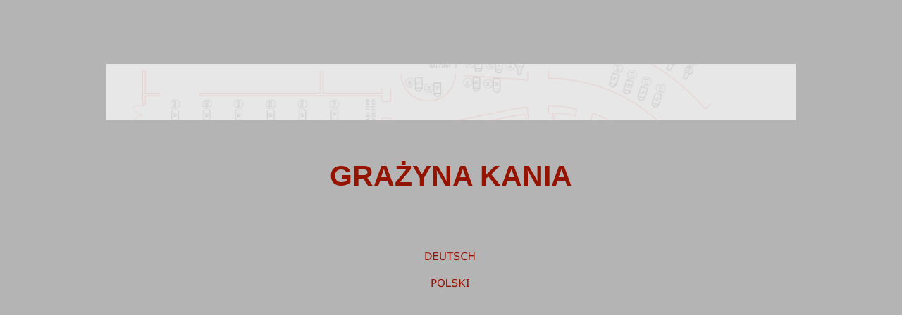

--- FILE ---
content_type: text/html
request_url: http://grazyna-kania.de/Grazyna_Kania/Grazyna_Kania___German_%26_Polish_theatre_director.html
body_size: 5063
content:
<?xml version="1.0" encoding="UTF-8"?>
<!DOCTYPE html PUBLIC "-//W3C//DTD XHTML 1.0 Transitional//EN" "http://www.w3.org/TR/xhtml1/DTD/xhtml1-transitional.dtd">


<html xmlns="http://www.w3.org/1999/xhtml" xml:lang="de" lang="de">
  <head>
    <meta http-equiv="Content-Type" content="text/html; charset=UTF-8" />
    <meta name="Generator" content="iWeb 3.0.2" />
    <meta name="iWeb-Build" content="local-build-20160822" />
    <meta http-equiv="X-UA-Compatible" content="IE=EmulateIE7" />
    <meta name="viewport" content="width=1000" />
    <title>Grazyna Kania | German &amp; Polish theatre director</title>
    <link rel="stylesheet" type="text/css" media="screen,print" href="Grazyna_Kania___German_%26_Polish_theatre_director_files/Grazyna_Kania___German_%26_Polish_theatre_director.css" />
    <!--[if lt IE 8]><link rel='stylesheet' type='text/css' media='screen,print' href='Grazyna_Kania___German_%26_Polish_theatre_director_files/Grazyna_Kania___German_%26_Polish_theatre_directorIE.css'/><![endif]-->
    <!--[if gte IE 8]><link rel='stylesheet' type='text/css' media='screen,print' href='Media/IE8.css'/><![endif]-->
    <script type="text/javascript" src="Scripts/iWebSite.js"></script>
    <script type="text/javascript" src="Grazyna_Kania___German_%26_Polish_theatre_director_files/Grazyna_Kania___German_%26_Polish_theatre_director.js"></script>
  </head>
  <body style="background: rgb(180, 180, 180); margin: 0pt; " onload="onPageLoad();">
    <div style="text-align: center; ">
      <div style="margin-bottom: 0px; margin-left: auto; margin-right: auto; margin-top: 0px; overflow: hidden; position: relative; word-wrap: break-word;  background: rgb(180, 180, 180); text-align: left; width: 1000px; " id="body_content">
        <div style="float: left; margin-left: 0px; position: relative; width: 1000px; z-index: 0; " id="nav_layer">
          <div style="height: 0px; line-height: 0px; " class="bumper"> </div>
          <div style="clear: both; height: 0px; line-height: 0px; " class="spacer"> </div>
        </div>
        <div style="float: left; height: 0px; line-height: 0px; margin-left: 0px; position: relative; width: 1000px; z-index: 10; " id="header_layer">
          <div style="height: 0px; line-height: 0px; " class="bumper"> </div>
        </div>
        <div style="margin-left: 0px; position: relative; width: 1000px; z-index: 5; " id="body_layer">
          <div style="height: 0px; line-height: 0px; " class="bumper"> </div>
          <div id="id1" style="height: 500px; left: 10px; position: absolute; top: 91px; width: 980px; z-index: 1; " class="style_SkipStroke shape-with-text">
            <div class="text-content graphic_shape_layout_style_default_External_980_500" style="padding: 0px; ">
              <div class="graphic_shape_layout_style_default"></div>
            </div>
          </div>
          


          <div id="id2" style="height: 68px; left: 275px; position: absolute; top: 216px; width: 450px; z-index: 1; " class="style_SkipStroke_1 shape-with-text">
            <div class="text-content graphic_textbox_layout_style_default_External_450_68" style="padding: 0px; ">
              <div class="graphic_textbox_layout_style_default">
                <p style="padding-bottom: 0pt; padding-top: 0pt; " class="paragraph_style">GraŻyna Kania</p>
              </div>
            </div>
          </div>
          


          <div class="tinyText" style="height: 33px; left: 458px; position: absolute; top: 349px; width: 84px; z-index: 1; ">
            <img usemap="#map1" id="shapeimage_1" src="Grazyna_Kania___German_%26_Polish_theatre_director_files/shapeimage_1.png" style="border: none; height: 42px; left: -6px; position: absolute; top: -6px; width: 96px; z-index: 1; " alt="DEUTSCH" title="" /><map name="map1" id="map1"><area href="http://grazynakania.wixsite.com/grazyna-kania/aktuell" title="http://grazynakania.wixsite.com/grazyna-kania/aktuell" alt="http://grazynakania.wixsite.com/grazyna-kania/aktuell" coords="6, 6, 90, 39" /></map>
          </div>
          


          <div class="tinyText" style="height: 33px; left: 467px; position: absolute; top: 387px; width: 66px; z-index: 1; ">
            <img usemap="#map2" id="shapeimage_2" src="Grazyna_Kania___German_%26_Polish_theatre_director_files/shapeimage_2.png" style="border: none; height: 42px; left: -6px; position: absolute; top: -6px; width: 78px; z-index: 1; " alt="POLSKI" title="" /><map name="map2" id="map2"><area href="http://grazynakania.wixsite.com/grazyna-kania/aktualnie" title="http://grazynakania.wixsite.com/grazyna-kania/aktualnie" alt="http://grazynakania.wixsite.com/grazyna-kania/aktualnie" coords="6, 6, 72, 39" /></map>
          </div>
          <div style="height: 500px; line-height: 500px; " class="spacer"> </div>
        </div>
        <div style="height: 149px; margin-left: 0px; position: relative; width: 1000px; z-index: 15; " id="footer_layer">
          <div style="height: 0px; line-height: 0px; " class="bumper"> </div>
        </div>
      </div>
    </div>
  </body>
</html>




--- FILE ---
content_type: text/javascript
request_url: http://grazyna-kania.de/Grazyna_Kania/Grazyna_Kania___German_%26_Polish_theatre_director_files/Grazyna_Kania___German_%26_Polish_theatre_director.js
body_size: 492
content:
// Created by iWeb 3.0.2 local-build-20160822

setTransparentGifURL('Media/transparent.gif');function hostedOnDM()
{return false;}
function onPageLoad()
{loadMozillaCSS('Grazyna_Kania___German_&_Polish_theatre_director_files/Grazyna_Kania___German_&_Polish_theatre_directorMoz.css')
adjustLineHeightIfTooBig('id1');adjustFontSizeIfTooBig('id1');adjustLineHeightIfTooBig('id2');adjustFontSizeIfTooBig('id2');fixupAllIEPNGBGs();fixAllIEPNGs('Media/transparent.gif');performPostEffectsFixups()}
